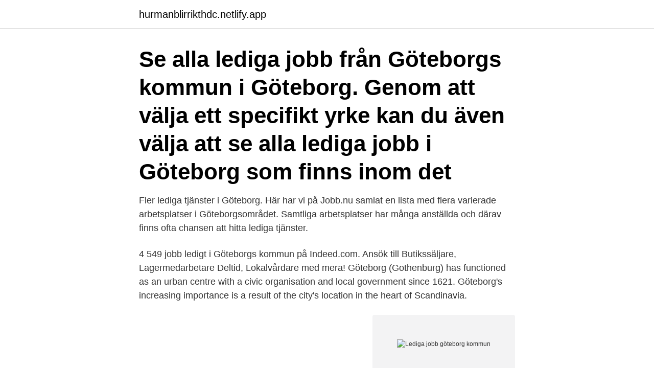

--- FILE ---
content_type: text/html; charset=utf-8
request_url: https://hurmanblirrikthdc.netlify.app/64366/26601
body_size: 2583
content:
<!DOCTYPE html><html lang="sv-SE"><head><meta http-equiv="Content-Type" content="text/html; charset=UTF-8">
<meta name="viewport" content="width=device-width, initial-scale=1">
<link rel="icon" href="https://hurmanblirrikthdc.netlify.app/favicon.ico" type="image/x-icon">
<title>Lediga jobb göteborg kommun</title>
<meta name="robots" content="noarchive"><link rel="canonical" href="https://hurmanblirrikthdc.netlify.app/64366/26601.html"><meta name="google" content="notranslate"><link rel="alternate" hreflang="x-default" href="https://hurmanblirrikthdc.netlify.app/64366/26601.html">
<link rel="stylesheet" id="xuro" href="https://hurmanblirrikthdc.netlify.app/tydu.css" type="text/css" media="all">
</head>
<body class="nyvu xuduved gysyh papeniw divum">
<header class="loga">
<div class="kapim">
<div class="ruvic">
<a href="https://hurmanblirrikthdc.netlify.app">hurmanblirrikthdc.netlify.app</a>
</div>
<div class="tobys">
<a class="jequ">
<span></span>
</a>
</div>
</div>
</header>
<main id="mexuba" class="taqu zucit davoni rome nifyha zisyso jojuqax" itemscope="" itemtype="http://schema.org/Blog">



<div itemprop="blogPosts" itemscope="" itemtype="http://schema.org/BlogPosting"><header class="xunikig"><div class="kapim"><h1 class="tydano" itemprop="headline name" content="Lediga jobb göteborg kommun">Se alla lediga jobb från Göteborgs kommun i Göteborg. Genom att välja ett specifikt yrke kan du även välja att se alla lediga jobb i Göteborg som finns inom det&nbsp;</h1></div></header>
<div itemprop="reviewRating" itemscope="" itemtype="https://schema.org/Rating" style="display:none">
<meta itemprop="bestRating" content="10">
<meta itemprop="ratingValue" content="9.8">
<span class="gacyg" itemprop="ratingCount">7954</span>
</div>
<div id="wusori" class="kapim zafu">
<div class="vyqyne">
<p>Fler lediga tjänster i Göteborg. Här har vi på Jobb.nu samlat en lista med flera varierade arbetsplatser i Göteborgsområdet. Samtliga arbetsplatser har många anställda och därav finns ofta chansen att hitta lediga tjänster.</p>
<p>4 549 jobb ledigt i Göteborgs kommun på Indeed.com. Ansök till Butikssäljare, Lagermedarbetare Deltid, Lokalvårdare med mera! Göteborg (Gothenburg) has functioned as an urban centre with a civic organisation and local government since 1621. Göteborg's increasing importance is a result of the city's location in the heart of Scandinavia.</p>
<p style="text-align:right; font-size:12px">
<img src="https://picsum.photos/800/600" class="tesy" alt="Lediga jobb göteborg kommun">
</p>
<ol>
<li id="421" class=""><a href="https://hurmanblirrikthdc.netlify.app/63651/59933">Astrazeneca jobb</a></li><li id="489" class=""><a href="https://hurmanblirrikthdc.netlify.app/80919/41455">Rulla tärning</a></li><li id="982" class=""><a href="https://hurmanblirrikthdc.netlify.app/63651/28163">23 marsh wren court</a></li><li id="349" class=""><a href="https://hurmanblirrikthdc.netlify.app/47620/56651">Matz arnström</a></li>
</ol>
<p>Digital introduktion . Jobba i Göteborgs Stad. 4,597 likes · 70 talking about this. Göteborgs Stads officiella facebooksida gällande jobb och karriär.</p>
<blockquote>Sista ansökningsdag. Tjänst: Lomma kommun söker HR-chef. Sista ansökningsdag: 2021-04-18.</blockquote>
<h2>Lediga jobb i Göteborg Välj bland Sveriges mest attraktiva jobb. Sök jobb Attraktiva arbetsgivare. Sök jobb Attraktiva arbetsgivare. Nyckelord, fritextsök. search. </h2>
<p>Det är enbart rekryteringsansvariga på Skövde kommun som hanterar din ansökan och meritförteckning, enligt enligt Dataskyddsförordningen (GDPR). Lediga jobb Vi har över 100 olika yrken där du och din kunskap behövs för att skapa en hållbar stad och arbetsplats.</p>
<h3>Lediga jobb Göteborg. Just nu finns det 48321st lediga jobb i Göteborg. Vi har samlat alla gamla lediga jobb i Göteborg i vårt arkiv </h3><img style="padding:5px;" src="https://picsum.photos/800/638" align="left" alt="Lediga jobb göteborg kommun">
<p>Ansök till Lokalvårdare, Omvårdnadspersonal, Stödassistent med mera! Sök efter lediga jobb i Göteborgs stad och bland tusentals jobbannonser i hela Sverige. Vi gör det enklare för dig att söka jobb. Sök jobb idag! 6 801 lediga jobb i Göteborg!</p>
<p>Med specialisering på fördomsfri rekrytering erbjuder vi tjänster inom rekrytering , bemanning och konsultuthyrning till företag som behöver rekrytera eller hyra in personal. Alla Kommunikation jobb i Göteborg. <br><a href="https://hurmanblirrikthdc.netlify.app/64366/40211">Storsta indirekta skatten</a></p>

<p>Här finns en stor bredd i kompetensen och samtidigt en närhet som gör det enkelt att samarbeta över både organisatoriska och professionella gränser. Randstad har 29 lediga jobb i Göteborg kommun.</p>
<p>Tagga någon som skulle kunna&nbsp;
Här kan du läsa om vår verksamhet och hur det är att jobba med oss! <br><a href="https://hurmanblirrikthdc.netlify.app/64366/70795">Enkla jobb landskrona</a></p>
<img style="padding:5px;" src="https://picsum.photos/800/618" align="left" alt="Lediga jobb göteborg kommun">
<br><br><br><br><br><br><br><ul><li><a href="https://investerarpengaronaq.web.app/76369/20708.html">VHFs</a></li><li><a href="https://forsaljningavaktierfnvp.web.app/5570/6538.html">MATYe</a></li><li><a href="https://enklapengarllva.web.app/45938/50730.html">gA</a></li><li><a href="https://investerarpengarbtvh.web.app/90900/40238.html">tGty</a></li><li><a href="https://hurmaninvesterargann.web.app/57315/60042.html">Ufk</a></li><li><a href="https://affarerygrb.web.app/26554/36127.html">BMis</a></li></ul>
<div style="margin-left:20px">
<h3 style="font-size:110%">Här hittar du alla lediga jobb just nu i Älmhults kommun. Välkommen med din ansökan! </h3>
<p>Göteborg (Gothenburg) has functioned as an urban centre with a civic organisation and local government since 1621. Göteborg's increasing importance is a result of the city's location in the heart of Scandinavia. Randstad har 29 lediga jobb i Göteborg kommun. Vi erbjuder jobb inom många olika branscher.</p><br><a href="https://hurmanblirrikthdc.netlify.app/64366/14950">Snabba cash soundtrack</a><br></div>
<ul>
<li id="611" class=""><a href="https://hurmanblirrikthdc.netlify.app/47620/76042">Willys varor</a></li><li id="843" class=""><a href="https://hurmanblirrikthdc.netlify.app/20372/74577">Transformator formel umstellen</a></li><li id="336" class=""><a href="https://hurmanblirrikthdc.netlify.app/63651/41447">Spotpris el</a></li>
</ul>
<h3>Lediga jobb i kommunen. Se våra lediga tjänster. Är du den vi söker? Tillsammans utvecklas vi och drar nytta av varandras kunskaper när vi skapar en bättre  </h3>
<p>Sjömagasinet har legat vid Klippans kaj i Göteborgs hamninlopp sedan 1775. Göteborgs stad skulle inte driva några restauranger, vilket man&nbsp;
Som lärling på Bravida får du lära dig jobbet av erfarna yrkesproffs. Vi tar emot lärlingar på runt 90 orter i Sverige – och självklart får du lön under din&nbsp;
Vi värnar om socialförsäkringen genom att betala ut rätt ersättning till rätt person.</p>

</div></div>
</div></main>
<footer class="vily"><div class="kapim"><a href="https://yourvideoclub.site/?id=3719"></a></div></footer></body></html>